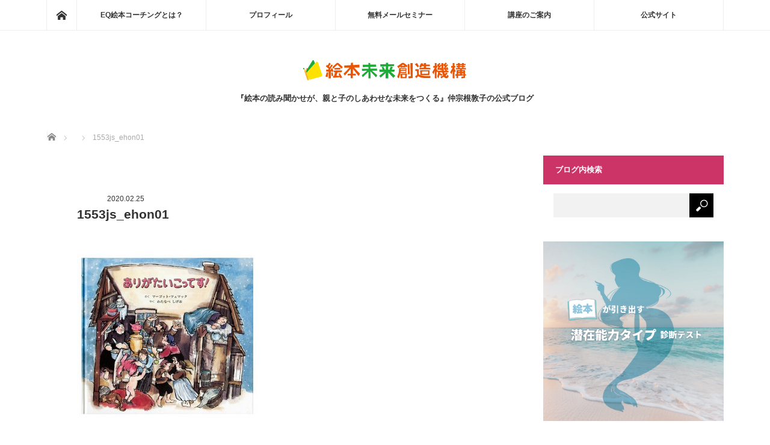

--- FILE ---
content_type: text/html; charset=UTF-8
request_url: https://blog.eq-ehon.com/%E3%80%8C%E3%81%B5%E3%81%A4%E3%81%86%E3%80%8D%E3%81%A3%E3%81%A6%E3%81%82%E3%82%8A%E3%81%8C%E3%81%9F%E3%81%84%EF%BC%81/1553js_ehon01/
body_size: 9231
content:
<!DOCTYPE html>
<html class="pc" lang="ja">
<head>
<meta charset="UTF-8">
<!--[if IE]><meta http-equiv="X-UA-Compatible" content="IE=edge"><![endif]-->
<meta name="viewport" content="width=device-width">
<title>1553js_ehon01 | 絵本未来創造機構 理事長 仲宗根敦子の公式ブログ</title>
<meta name="description" content="...">
<link rel="pingback" href="https://blog.eq-ehon.com/xmlrpc.php">
<meta name='robots' content='max-image-preview:large' />
<link rel='dns-prefetch' href='//s.w.org' />
<link rel="alternate" type="application/rss+xml" title="絵本未来創造機構 理事長 仲宗根敦子の公式ブログ &raquo; フィード" href="https://blog.eq-ehon.com/feed/" />
<link rel="alternate" type="application/rss+xml" title="絵本未来創造機構 理事長 仲宗根敦子の公式ブログ &raquo; コメントフィード" href="https://blog.eq-ehon.com/comments/feed/" />
<script type="text/javascript">
window._wpemojiSettings = {"baseUrl":"https:\/\/s.w.org\/images\/core\/emoji\/13.1.0\/72x72\/","ext":".png","svgUrl":"https:\/\/s.w.org\/images\/core\/emoji\/13.1.0\/svg\/","svgExt":".svg","source":{"concatemoji":"https:\/\/blog.eq-ehon.com\/wp-includes\/js\/wp-emoji-release.min.js?ver=5.9.12"}};
/*! This file is auto-generated */
!function(e,a,t){var n,r,o,i=a.createElement("canvas"),p=i.getContext&&i.getContext("2d");function s(e,t){var a=String.fromCharCode;p.clearRect(0,0,i.width,i.height),p.fillText(a.apply(this,e),0,0);e=i.toDataURL();return p.clearRect(0,0,i.width,i.height),p.fillText(a.apply(this,t),0,0),e===i.toDataURL()}function c(e){var t=a.createElement("script");t.src=e,t.defer=t.type="text/javascript",a.getElementsByTagName("head")[0].appendChild(t)}for(o=Array("flag","emoji"),t.supports={everything:!0,everythingExceptFlag:!0},r=0;r<o.length;r++)t.supports[o[r]]=function(e){if(!p||!p.fillText)return!1;switch(p.textBaseline="top",p.font="600 32px Arial",e){case"flag":return s([127987,65039,8205,9895,65039],[127987,65039,8203,9895,65039])?!1:!s([55356,56826,55356,56819],[55356,56826,8203,55356,56819])&&!s([55356,57332,56128,56423,56128,56418,56128,56421,56128,56430,56128,56423,56128,56447],[55356,57332,8203,56128,56423,8203,56128,56418,8203,56128,56421,8203,56128,56430,8203,56128,56423,8203,56128,56447]);case"emoji":return!s([10084,65039,8205,55357,56613],[10084,65039,8203,55357,56613])}return!1}(o[r]),t.supports.everything=t.supports.everything&&t.supports[o[r]],"flag"!==o[r]&&(t.supports.everythingExceptFlag=t.supports.everythingExceptFlag&&t.supports[o[r]]);t.supports.everythingExceptFlag=t.supports.everythingExceptFlag&&!t.supports.flag,t.DOMReady=!1,t.readyCallback=function(){t.DOMReady=!0},t.supports.everything||(n=function(){t.readyCallback()},a.addEventListener?(a.addEventListener("DOMContentLoaded",n,!1),e.addEventListener("load",n,!1)):(e.attachEvent("onload",n),a.attachEvent("onreadystatechange",function(){"complete"===a.readyState&&t.readyCallback()})),(n=t.source||{}).concatemoji?c(n.concatemoji):n.wpemoji&&n.twemoji&&(c(n.twemoji),c(n.wpemoji)))}(window,document,window._wpemojiSettings);
</script>
<style type="text/css">
img.wp-smiley,
img.emoji {
	display: inline !important;
	border: none !important;
	box-shadow: none !important;
	height: 1em !important;
	width: 1em !important;
	margin: 0 0.07em !important;
	vertical-align: -0.1em !important;
	background: none !important;
	padding: 0 !important;
}
</style>
	<link rel='stylesheet' id='style-css'  href='https://blog.eq-ehon.com/wp-content/themes/mag_tcd036/style.css?ver=3.1.3' type='text/css' media='screen' />
<link rel='stylesheet' id='wp-block-library-css'  href='https://blog.eq-ehon.com/wp-includes/css/dist/block-library/style.min.css?ver=5.9.12' type='text/css' media='all' />
<style id='global-styles-inline-css' type='text/css'>
body{--wp--preset--color--black: #000000;--wp--preset--color--cyan-bluish-gray: #abb8c3;--wp--preset--color--white: #ffffff;--wp--preset--color--pale-pink: #f78da7;--wp--preset--color--vivid-red: #cf2e2e;--wp--preset--color--luminous-vivid-orange: #ff6900;--wp--preset--color--luminous-vivid-amber: #fcb900;--wp--preset--color--light-green-cyan: #7bdcb5;--wp--preset--color--vivid-green-cyan: #00d084;--wp--preset--color--pale-cyan-blue: #8ed1fc;--wp--preset--color--vivid-cyan-blue: #0693e3;--wp--preset--color--vivid-purple: #9b51e0;--wp--preset--gradient--vivid-cyan-blue-to-vivid-purple: linear-gradient(135deg,rgba(6,147,227,1) 0%,rgb(155,81,224) 100%);--wp--preset--gradient--light-green-cyan-to-vivid-green-cyan: linear-gradient(135deg,rgb(122,220,180) 0%,rgb(0,208,130) 100%);--wp--preset--gradient--luminous-vivid-amber-to-luminous-vivid-orange: linear-gradient(135deg,rgba(252,185,0,1) 0%,rgba(255,105,0,1) 100%);--wp--preset--gradient--luminous-vivid-orange-to-vivid-red: linear-gradient(135deg,rgba(255,105,0,1) 0%,rgb(207,46,46) 100%);--wp--preset--gradient--very-light-gray-to-cyan-bluish-gray: linear-gradient(135deg,rgb(238,238,238) 0%,rgb(169,184,195) 100%);--wp--preset--gradient--cool-to-warm-spectrum: linear-gradient(135deg,rgb(74,234,220) 0%,rgb(151,120,209) 20%,rgb(207,42,186) 40%,rgb(238,44,130) 60%,rgb(251,105,98) 80%,rgb(254,248,76) 100%);--wp--preset--gradient--blush-light-purple: linear-gradient(135deg,rgb(255,206,236) 0%,rgb(152,150,240) 100%);--wp--preset--gradient--blush-bordeaux: linear-gradient(135deg,rgb(254,205,165) 0%,rgb(254,45,45) 50%,rgb(107,0,62) 100%);--wp--preset--gradient--luminous-dusk: linear-gradient(135deg,rgb(255,203,112) 0%,rgb(199,81,192) 50%,rgb(65,88,208) 100%);--wp--preset--gradient--pale-ocean: linear-gradient(135deg,rgb(255,245,203) 0%,rgb(182,227,212) 50%,rgb(51,167,181) 100%);--wp--preset--gradient--electric-grass: linear-gradient(135deg,rgb(202,248,128) 0%,rgb(113,206,126) 100%);--wp--preset--gradient--midnight: linear-gradient(135deg,rgb(2,3,129) 0%,rgb(40,116,252) 100%);--wp--preset--duotone--dark-grayscale: url('#wp-duotone-dark-grayscale');--wp--preset--duotone--grayscale: url('#wp-duotone-grayscale');--wp--preset--duotone--purple-yellow: url('#wp-duotone-purple-yellow');--wp--preset--duotone--blue-red: url('#wp-duotone-blue-red');--wp--preset--duotone--midnight: url('#wp-duotone-midnight');--wp--preset--duotone--magenta-yellow: url('#wp-duotone-magenta-yellow');--wp--preset--duotone--purple-green: url('#wp-duotone-purple-green');--wp--preset--duotone--blue-orange: url('#wp-duotone-blue-orange');--wp--preset--font-size--small: 13px;--wp--preset--font-size--medium: 20px;--wp--preset--font-size--large: 36px;--wp--preset--font-size--x-large: 42px;}.has-black-color{color: var(--wp--preset--color--black) !important;}.has-cyan-bluish-gray-color{color: var(--wp--preset--color--cyan-bluish-gray) !important;}.has-white-color{color: var(--wp--preset--color--white) !important;}.has-pale-pink-color{color: var(--wp--preset--color--pale-pink) !important;}.has-vivid-red-color{color: var(--wp--preset--color--vivid-red) !important;}.has-luminous-vivid-orange-color{color: var(--wp--preset--color--luminous-vivid-orange) !important;}.has-luminous-vivid-amber-color{color: var(--wp--preset--color--luminous-vivid-amber) !important;}.has-light-green-cyan-color{color: var(--wp--preset--color--light-green-cyan) !important;}.has-vivid-green-cyan-color{color: var(--wp--preset--color--vivid-green-cyan) !important;}.has-pale-cyan-blue-color{color: var(--wp--preset--color--pale-cyan-blue) !important;}.has-vivid-cyan-blue-color{color: var(--wp--preset--color--vivid-cyan-blue) !important;}.has-vivid-purple-color{color: var(--wp--preset--color--vivid-purple) !important;}.has-black-background-color{background-color: var(--wp--preset--color--black) !important;}.has-cyan-bluish-gray-background-color{background-color: var(--wp--preset--color--cyan-bluish-gray) !important;}.has-white-background-color{background-color: var(--wp--preset--color--white) !important;}.has-pale-pink-background-color{background-color: var(--wp--preset--color--pale-pink) !important;}.has-vivid-red-background-color{background-color: var(--wp--preset--color--vivid-red) !important;}.has-luminous-vivid-orange-background-color{background-color: var(--wp--preset--color--luminous-vivid-orange) !important;}.has-luminous-vivid-amber-background-color{background-color: var(--wp--preset--color--luminous-vivid-amber) !important;}.has-light-green-cyan-background-color{background-color: var(--wp--preset--color--light-green-cyan) !important;}.has-vivid-green-cyan-background-color{background-color: var(--wp--preset--color--vivid-green-cyan) !important;}.has-pale-cyan-blue-background-color{background-color: var(--wp--preset--color--pale-cyan-blue) !important;}.has-vivid-cyan-blue-background-color{background-color: var(--wp--preset--color--vivid-cyan-blue) !important;}.has-vivid-purple-background-color{background-color: var(--wp--preset--color--vivid-purple) !important;}.has-black-border-color{border-color: var(--wp--preset--color--black) !important;}.has-cyan-bluish-gray-border-color{border-color: var(--wp--preset--color--cyan-bluish-gray) !important;}.has-white-border-color{border-color: var(--wp--preset--color--white) !important;}.has-pale-pink-border-color{border-color: var(--wp--preset--color--pale-pink) !important;}.has-vivid-red-border-color{border-color: var(--wp--preset--color--vivid-red) !important;}.has-luminous-vivid-orange-border-color{border-color: var(--wp--preset--color--luminous-vivid-orange) !important;}.has-luminous-vivid-amber-border-color{border-color: var(--wp--preset--color--luminous-vivid-amber) !important;}.has-light-green-cyan-border-color{border-color: var(--wp--preset--color--light-green-cyan) !important;}.has-vivid-green-cyan-border-color{border-color: var(--wp--preset--color--vivid-green-cyan) !important;}.has-pale-cyan-blue-border-color{border-color: var(--wp--preset--color--pale-cyan-blue) !important;}.has-vivid-cyan-blue-border-color{border-color: var(--wp--preset--color--vivid-cyan-blue) !important;}.has-vivid-purple-border-color{border-color: var(--wp--preset--color--vivid-purple) !important;}.has-vivid-cyan-blue-to-vivid-purple-gradient-background{background: var(--wp--preset--gradient--vivid-cyan-blue-to-vivid-purple) !important;}.has-light-green-cyan-to-vivid-green-cyan-gradient-background{background: var(--wp--preset--gradient--light-green-cyan-to-vivid-green-cyan) !important;}.has-luminous-vivid-amber-to-luminous-vivid-orange-gradient-background{background: var(--wp--preset--gradient--luminous-vivid-amber-to-luminous-vivid-orange) !important;}.has-luminous-vivid-orange-to-vivid-red-gradient-background{background: var(--wp--preset--gradient--luminous-vivid-orange-to-vivid-red) !important;}.has-very-light-gray-to-cyan-bluish-gray-gradient-background{background: var(--wp--preset--gradient--very-light-gray-to-cyan-bluish-gray) !important;}.has-cool-to-warm-spectrum-gradient-background{background: var(--wp--preset--gradient--cool-to-warm-spectrum) !important;}.has-blush-light-purple-gradient-background{background: var(--wp--preset--gradient--blush-light-purple) !important;}.has-blush-bordeaux-gradient-background{background: var(--wp--preset--gradient--blush-bordeaux) !important;}.has-luminous-dusk-gradient-background{background: var(--wp--preset--gradient--luminous-dusk) !important;}.has-pale-ocean-gradient-background{background: var(--wp--preset--gradient--pale-ocean) !important;}.has-electric-grass-gradient-background{background: var(--wp--preset--gradient--electric-grass) !important;}.has-midnight-gradient-background{background: var(--wp--preset--gradient--midnight) !important;}.has-small-font-size{font-size: var(--wp--preset--font-size--small) !important;}.has-medium-font-size{font-size: var(--wp--preset--font-size--medium) !important;}.has-large-font-size{font-size: var(--wp--preset--font-size--large) !important;}.has-x-large-font-size{font-size: var(--wp--preset--font-size--x-large) !important;}
</style>
<script type='text/javascript' src='https://blog.eq-ehon.com/wp-includes/js/jquery/jquery.min.js?ver=3.6.0' id='jquery-core-js'></script>
<script type='text/javascript' src='https://blog.eq-ehon.com/wp-includes/js/jquery/jquery-migrate.min.js?ver=3.3.2' id='jquery-migrate-js'></script>
<link rel="https://api.w.org/" href="https://blog.eq-ehon.com/wp-json/" /><link rel="alternate" type="application/json" href="https://blog.eq-ehon.com/wp-json/wp/v2/media/347" /><link rel='shortlink' href='https://blog.eq-ehon.com/?p=347' />
<link rel="alternate" type="application/json+oembed" href="https://blog.eq-ehon.com/wp-json/oembed/1.0/embed?url=https%3A%2F%2Fblog.eq-ehon.com%2F%25e3%2580%258c%25e3%2581%25b5%25e3%2581%25a4%25e3%2581%2586%25e3%2580%258d%25e3%2581%25a3%25e3%2581%25a6%25e3%2581%2582%25e3%2582%258a%25e3%2581%258c%25e3%2581%259f%25e3%2581%2584%25ef%25bc%2581%2F1553js_ehon01%2F" />
<link rel="alternate" type="text/xml+oembed" href="https://blog.eq-ehon.com/wp-json/oembed/1.0/embed?url=https%3A%2F%2Fblog.eq-ehon.com%2F%25e3%2580%258c%25e3%2581%25b5%25e3%2581%25a4%25e3%2581%2586%25e3%2580%258d%25e3%2581%25a3%25e3%2581%25a6%25e3%2581%2582%25e3%2582%258a%25e3%2581%258c%25e3%2581%259f%25e3%2581%2584%25ef%25bc%2581%2F1553js_ehon01%2F&#038;format=xml" />

<script src="https://blog.eq-ehon.com/wp-content/themes/mag_tcd036/js/jquery.easing.js?ver=3.1.3"></script>
<script src="https://blog.eq-ehon.com/wp-content/themes/mag_tcd036/js/jscript.js?ver=3.1.3"></script>
<script src="https://blog.eq-ehon.com/wp-content/themes/mag_tcd036/js/comment.js?ver=3.1.3"></script>
<script src="https://blog.eq-ehon.com/wp-content/themes/mag_tcd036/js/header_fix.js?ver=3.1.3"></script>

<link rel="stylesheet" media="screen and (max-width:770px)" href="https://blog.eq-ehon.com/wp-content/themes/mag_tcd036/responsive.css?ver=3.1.3">
<link rel="stylesheet" media="screen and (max-width:770px)" href="https://blog.eq-ehon.com/wp-content/themes/mag_tcd036/footer-bar.css?ver=3.1.3">

<link rel="stylesheet" href="https://blog.eq-ehon.com/wp-content/themes/mag_tcd036/japanese.css?ver=3.1.3">

<!--[if lt IE 9]>
<script src="https://blog.eq-ehon.com/wp-content/themes/mag_tcd036/js/html5.js?ver=3.1.3"></script>
<![endif]-->

<style type="text/css">



.side_headline, #copyright, .page_navi span.current, .archive_headline, #pickup_post .headline, #related_post .headline, #comment_headline, .post_list .category a, #footer_post_list .category a, .mobile .footer_headline, #page_title
 { background-color:#CC3366; }

a:hover, #comment_header ul li a:hover, .post_content a
 { color:#08B9D4; }
.post_content .q_button { color:#fff; }
.pc #global_menu > ul > li a:hover, .pc #global_menu > ul > li.active > a, .pc #global_menu ul ul a, #return_top a:hover, .next_page_link a:hover, .page_navi a:hover, .collapse_category_list li a:hover .count,
  #wp-calendar td a:hover, #wp-calendar #prev a:hover, #wp-calendar #next a:hover, .widget_search #search-btn input:hover, .widget_search #searchsubmit:hover, .side_widget.google_search #searchsubmit:hover,
   #submit_comment:hover, #comment_header ul li a:hover, #comment_header ul li.comment_switch_active a, #comment_header #comment_closed p, #post_pagination a:hover, #post_pagination p, a.menu_button:hover
    { background-color:#08B9D4; }

.pc #global_menu_wrap .home_menu:hover { background:#08B9D4 url(https://blog.eq-ehon.com/wp-content/themes/mag_tcd036/img/header/home.png) no-repeat center; }
.pc #global_menu > ul > li a:hover, .pc #global_menu > ul > li.active > a { border-color:#08B9D4; }

.mobile #global_menu li a:hover, .mobile #global_menu_wrap .home_menu:hover { background-color:#08B9D4 !important; }

#comment_textarea textarea:focus, #guest_info input:focus, #comment_header ul li a:hover, #comment_header ul li.comment_switch_active a, #comment_header #comment_closed p
 { border-color:#08B9D4; }

#comment_header ul li.comment_switch_active a:after, #comment_header #comment_closed p:after
 { border-color:#08B9D4 transparent transparent transparent; }

.pc #global_menu ul ul a:hover
 { background-color:#068FA3; }

.user_sns li a:hover
 { background-color:#08B9D4; border-color:#08B9D4; }

.collapse_category_list li a:before
 { border-color: transparent transparent transparent #08B9D4; }

#previous_next_post .prev_post:hover, #previous_next_post .next_post:hover
 { background-color:#08B9D4 !important; }

#footer_post_list .title { color:#FFFFFF; background:rgba(0,0,0,0.4); }

#post_title { font-size:21px; }
.post_content { font-size:16px; }

.side_widget{
    background: #fff;
}
</style>


<style type="text/css"></style><!-- Google Tag Manager -->
<script>(function(w,d,s,l,i){w[l]=w[l]||[];w[l].push({'gtm.start':
new Date().getTime(),event:'gtm.js'});var f=d.getElementsByTagName(s)[0],
j=d.createElement(s),dl=l!='dataLayer'?'&l='+l:'';j.async=true;j.src=
'https://www.googletagmanager.com/gtm.js?id='+i+dl;f.parentNode.insertBefore(j,f);
})(window,document,'script','dataLayer','GTM-M65C5ZG');</script>
<!-- End Google Tag Manager -->

<meta http-equiv=”refresh” content=”0;URL=’https://blog.eq-ehon.com/blog/'” /><link rel="icon" href="https://blog.eq-ehon.com/wp-content/uploads/2020/08/cropped-ehonmira-image-32x32.png" sizes="32x32" />
<link rel="icon" href="https://blog.eq-ehon.com/wp-content/uploads/2020/08/cropped-ehonmira-image-192x192.png" sizes="192x192" />
<link rel="apple-touch-icon" href="https://blog.eq-ehon.com/wp-content/uploads/2020/08/cropped-ehonmira-image-180x180.png" />
<meta name="msapplication-TileImage" content="https://blog.eq-ehon.com/wp-content/uploads/2020/08/cropped-ehonmira-image-270x270.png" />
		<style type="text/css" id="wp-custom-css">
			h3 {
background: linear-gradient(transparent 70%, #a7d6ff 70%);
}

h4 {
position: relative;
padding: 0.6em;
background: #e0edff;
}

h4:after {
position: absolute;
content: ”;
top: 100%;
left: 30px;
border: 15px solid transparent;
border-top: 15px solid #e0edff;
width: 0;
height: 0;
}		</style>
		</head>
<body class="attachment attachment-template-default single single-attachment postid-347 attachmentid-347 attachment-jpeg">
 <body> 
<!-- Google Tag Manager (noscript) -->
<noscript><iframe src="https://www.googletagmanager.com/ns.html?id=GTM-M65C5ZG"
height="0" width="0" style="display:none;visibility:hidden"></iframe></noscript>
<!-- End Google Tag Manager (noscript) -->

 <!-- global menu -->
  <div id="global_menu_wrap">
  <div id="global_menu" class="clearfix">
   <a class="home_menu" href="https://blog.eq-ehon.com/"><span>ホーム</span></a>
   <ul id="menu-main" class="menu"><li id="menu-item-34" class="menu-item menu-item-type-post_type menu-item-object-page menu-item-34"><a href="https://blog.eq-ehon.com/eq%e7%b5%b5%e6%9c%ac%e3%82%b3%e3%83%bc%e3%83%81%e3%83%b3%e3%82%b0%e3%81%a8%e3%81%af%ef%bc%9f/">EQ絵本コーチングとは？</a></li>
<li id="menu-item-35" class="menu-item menu-item-type-post_type menu-item-object-page menu-item-35"><a href="https://blog.eq-ehon.com/atsuko-nakasone/">プロフィール</a></li>
<li id="menu-item-15" class="menu-item menu-item-type-custom menu-item-object-custom menu-item-15"><a href="https://www.eq-ehon.info/ehon7step">無料メールセミナー</a></li>
<li id="menu-item-40" class="menu-item menu-item-type-post_type menu-item-object-page menu-item-40"><a href="https://blog.eq-ehon.com/seminar/">講座のご案内</a></li>
<li id="menu-item-14" class="menu-item menu-item-type-custom menu-item-object-custom menu-item-14"><a href="http://eq-ehon.com">公式サイト</a></li>
</ul>  </div>
 </div>
 
 <div id="header">

  <!-- logo -->
  <div id='logo_image'>
<h1 id="logo"><a href=" https://blog.eq-ehon.com/" title="絵本未来創造機構 理事長 仲宗根敦子の公式ブログ" data-label="絵本未来創造機構 理事長 仲宗根敦子の公式ブログ"><img src="https://blog.eq-ehon.com/wp-content/uploads/tcd-w/logo.png?1769006539" alt="絵本未来創造機構 理事長 仲宗根敦子の公式ブログ" title="絵本未来創造機構 理事長 仲宗根敦子の公式ブログ" /></a></h1>
</div>

    <h2 id="site_description">『絵本の読み聞かせが、親と子のしあわせな未来をつくる』仲宗根敦子の公式ブログ</h2>
  
    <a href="#" class="menu_button"><span>menu</span></a>
  
 </div><!-- END #header -->

 <div id="main_contents" class="clearfix">

  <!-- bread crumb -->
    
<ul id="bread_crumb" class="clearfix">
 <li itemscope="itemscope" itemtype="http://data-vocabulary.org/Breadcrumb" class="home"><a itemprop="url" href="https://blog.eq-ehon.com/"><span itemprop="title">ホーム</span></a></li>

 <li itemscope="itemscope" itemtype="http://data-vocabulary.org/Breadcrumb">
    </li>
 <li class="last">1553js_ehon01</li>

</ul>
  	 

<div id="main_col">

 
 <div id="article">

  
  <div id="post_meta_top" class="clearfix no_image">
      <p class="date"><time class="entry-date updated" datetime="2020-02-25T21:08:10+09:00">2020.02.25</time></p>  </div>

  <h2 id="post_title">1553js_ehon01</h2>

  <div class="post_content clearfix">
   <p class="attachment"><a href='https://blog.eq-ehon.com/wp-content/uploads/2020/02/1553js_ehon01.jpg'><img width="300" height="273" src="https://blog.eq-ehon.com/wp-content/uploads/2020/02/1553js_ehon01-300x273.jpg" class="attachment-medium size-medium" alt="" loading="lazy" srcset="https://blog.eq-ehon.com/wp-content/uploads/2020/02/1553js_ehon01-300x273.jpg 300w, https://blog.eq-ehon.com/wp-content/uploads/2020/02/1553js_ehon01-768x699.jpg 768w, https://blog.eq-ehon.com/wp-content/uploads/2020/02/1553js_ehon01.jpg 800w" sizes="(max-width: 300px) 100vw, 300px" /></a></p>
     </div>

    <div id="single_share" class="clearfix">
   
<!--Type1-->

<div id="share_top1">

 

<div class="sns">
<ul class="type1 clearfix">
<!--Twitterボタン-->
<li class="twitter">
<a href="http://twitter.com/share?text=1553js_ehon01&url=https%3A%2F%2Fblog.eq-ehon.com%2F%25e3%2580%258c%25e3%2581%25b5%25e3%2581%25a4%25e3%2581%2586%25e3%2580%258d%25e3%2581%25a3%25e3%2581%25a6%25e3%2581%2582%25e3%2582%258a%25e3%2581%258c%25e3%2581%259f%25e3%2581%2584%25ef%25bc%2581%2F1553js_ehon01%2F&via=&tw_p=tweetbutton&related=" onclick="javascript:window.open(this.href, '', 'menubar=no,toolbar=no,resizable=yes,scrollbars=yes,height=400,width=600');return false;"><i class="icon-twitter"></i><span class="ttl">Tweet</span><span class="share-count"></span></a></li>

<!--Facebookボタン-->
<li class="facebook">
<a href="//www.facebook.com/sharer/sharer.php?u=https://blog.eq-ehon.com/%e3%80%8c%e3%81%b5%e3%81%a4%e3%81%86%e3%80%8d%e3%81%a3%e3%81%a6%e3%81%82%e3%82%8a%e3%81%8c%e3%81%9f%e3%81%84%ef%bc%81/1553js_ehon01/&amp;t=1553js_ehon01" class="facebook-btn-icon-link" target="blank" rel="nofollow"><i class="icon-facebook"></i><span class="ttl">Share</span><span class="share-count"></span></a></li>

<!--Google+ボタン-->
<li class="googleplus">
<a href="https://plus.google.com/share?url=https%3A%2F%2Fblog.eq-ehon.com%2F%25e3%2580%258c%25e3%2581%25b5%25e3%2581%25a4%25e3%2581%2586%25e3%2580%258d%25e3%2581%25a3%25e3%2581%25a6%25e3%2581%2582%25e3%2582%258a%25e3%2581%258c%25e3%2581%259f%25e3%2581%2584%25ef%25bc%2581%2F1553js_ehon01%2F" onclick="javascript:window.open(this.href, '', 'menubar=no,toolbar=no,resizable=yes,scrollbars=yes,height=600,width=500');return false;"><i class="icon-google-plus"></i><span class="ttl">+1</span><span class="share-count"></span></a></li>



<!--RSSボタン-->
<li class="rss">
<a href="https://blog.eq-ehon.com/feed/" target="blank"><i class="icon-rss"></i><span class="ttl">RSS</span></a></li>



</ul>
</div>

</div>


<!--Type2-->

<!--Type3-->

<!--Type4-->

<!--Type5-->
  </div>
  
    <ul id="post_meta_bottom" class="clearfix">
   <li class="post_author">投稿者: <a href="https://blog.eq-ehon.com/author/eq-ehon/" title="仲宗根 敦子 の投稿" rel="author">仲宗根 敦子</a></li>   <li class="post_category"></li>        </ul>
  
    <div id="previous_next_post" class="clearfix">
     </div>
  
 </div><!-- END #article -->

 <!-- banner1 -->
 
 
  <div id="pickup_post">
  <h3 class="headline">ピックアップ記事</h3>
  <ol id="pickup_post_list" class="clearfix">
      <li>
    <a class="title" href="https://blog.eq-ehon.com/%e5%a4%8f%e4%bc%91%e3%81%bf%e3%80%80%e5%ad%90%e3%81%a9%e3%82%82%e3%81%ab%e4%bd%95%e3%82%92%e4%bd%93%e9%a8%93%e3%81%95%e3%81%9b%e3%81%a6%e3%81%82%e3%81%92%e3%81%9f%e3%81%84%e3%81%a7%e3%81%99%e3%81%8b/">夏休み　子どもに何を体験させてあげたいですか？</a>
   </li>
      <li>
    <a class="title" href="https://blog.eq-ehon.com/%e7%b5%b5%e6%9c%ac-%e8%ac%9b%e5%b8%ab/">「私の仕事がなくなると思うので、EQ絵本講師になります！」</a>
   </li>
      <li>
    <a class="title" href="https://blog.eq-ehon.com/%e5%a4%a2%e3%82%92%e5%a3%8a%e3%81%99%e3%83%89%e3%83%aa%e3%83%bc%e3%83%a0%e3%82%ad%e3%83%a9%e3%83%bc%e3%81%ae%e6%ad%a3%e4%bd%93%e3%81%a8%e3%81%af%ef%bc%9f/">夢を壊すドリームキラーの正体とは？</a>
   </li>
      <li>
    <a class="title" href="https://blog.eq-ehon.com/%e7%b5%b5%e6%9c%ac%e3%81%a7%e8%b1%8a%e3%81%8b%e3%81%aa%e6%9c%aa%e6%9d%a5%e3%81%ab%e3%80%80%ef%bd%9e%e8%a6%96%e7%82%b9%e3%82%92%e5%a4%89%e3%81%88%e3%82%8b%ef%bd%9e/">絵本で豊かな未来に　～視点を変える～</a>
   </li>
      <li>
    <a class="title" href="https://blog.eq-ehon.com/ai%e6%99%82%e4%bb%a3%e3%81%ab%e4%b8%80%e7%95%aa%e5%a4%a7%e5%88%87%e3%81%aa%e3%80%87%e3%80%87%e5%8a%9b%e3%81%8c%e3%80%81%e3%81%aa%e3%81%9c%e7%b5%b5%e6%9c%ac%e3%81%a7%e8%82%b2%e3%81%a4%e3%81%ae%ef%bc%9f/">AI時代に一番大切な〇〇力が、なぜ絵本で育つの？</a>
   </li>
     </ol>
 </div>
 
  
 
 <!-- banner2 -->
 
</div><!-- END #main_col -->


  <div id="side_col">
  <div class="side_widget clearfix widget_search" id="search-4">
<h3 class="side_headline">ブログ内検索</h3><form role="search" method="get" id="searchform" class="searchform" action="https://blog.eq-ehon.com/">
				<div>
					<label class="screen-reader-text" for="s">検索:</label>
					<input type="text" value="" name="s" id="s" />
					<input type="submit" id="searchsubmit" value="検索" />
				</div>
			</form></div>
<div class="side_widget clearfix ml_fixed_ad_widget" id="ml_fixed_ad_widget-3">
<a href="https://www.eq-ehon.info/line5" target="_blank"><img src="https://blog.eq-ehon.com/wp-content/uploads/2020/07/スクリーンショット-2020-06-27-15.43.02.jpg" alt="" /></a>
</div>
<div class="side_widget clearfix styled_post_list1_widget" id="styled_post_list1_widget-3">
<h3 class="side_headline">ピックアップ記事</h3><ol class="styled_post_list1">
 <li class="clearfix">
   <a class="image" href="https://blog.eq-ehon.com/%e7%b5%b5%e6%9c%ac-%e8%ac%9b%e5%b8%ab/"><img width="200" height="200" src="https://blog.eq-ehon.com/wp-content/uploads/2019/11/IMG_3143-200x200.jpg" class="attachment-size1 size-size1 wp-post-image" alt="" loading="lazy" srcset="https://blog.eq-ehon.com/wp-content/uploads/2019/11/IMG_3143-200x200.jpg 200w, https://blog.eq-ehon.com/wp-content/uploads/2019/11/IMG_3143-150x150.jpg 150w, https://blog.eq-ehon.com/wp-content/uploads/2019/11/IMG_3143-300x300.jpg 300w, https://blog.eq-ehon.com/wp-content/uploads/2019/11/IMG_3143-120x120.jpg 120w" sizes="(max-width: 200px) 100vw, 200px" /></a>   <div class="info">
    <p class="date">2019.11.20</p>    <a class="title" href="https://blog.eq-ehon.com/%e7%b5%b5%e6%9c%ac-%e8%ac%9b%e5%b8%ab/">「私の仕事がなくなると思うので、EQ絵本講師になり…</a>
    <p class="excerpt"><a href="https://blog.eq-ehon.com/%e7%b5%b5%e6%9c%ac-%e8%ac%9b%e5%b8%ab/">先週、EQ絵本講師の体験会＆説明会を開催しました。お越し頂いたAさんは50代…</a></p>   </div>
 </li>
 <li class="clearfix">
   <a class="image" href="https://blog.eq-ehon.com/%e3%81%8a%e6%82%a9%e3%81%bf%e3%81%ab%e3%81%8a%e7%ad%94%e3%81%88%e3%81%97%e3%81%be%e3%81%99%e3%80%90%e5%ad%90%e3%81%a9%e3%82%82%e3%81%ae%e6%96%87%e7%ab%a0%e5%8a%9b%e3%81%8c%e5%bf%83%e9%85%8d%e3%81%a7/"><img width="200" height="200" src="https://blog.eq-ehon.com/wp-content/uploads/2019/07/96cbf0896bbdbe3051eccfc0b8374c8b_s-200x200.jpg" class="attachment-size1 size-size1 wp-post-image" alt="" loading="lazy" srcset="https://blog.eq-ehon.com/wp-content/uploads/2019/07/96cbf0896bbdbe3051eccfc0b8374c8b_s-200x200.jpg 200w, https://blog.eq-ehon.com/wp-content/uploads/2019/07/96cbf0896bbdbe3051eccfc0b8374c8b_s-150x150.jpg 150w, https://blog.eq-ehon.com/wp-content/uploads/2019/07/96cbf0896bbdbe3051eccfc0b8374c8b_s-300x300.jpg 300w, https://blog.eq-ehon.com/wp-content/uploads/2019/07/96cbf0896bbdbe3051eccfc0b8374c8b_s-120x120.jpg 120w" sizes="(max-width: 200px) 100vw, 200px" /></a>   <div class="info">
    <p class="date">2019.07.15</p>    <a class="title" href="https://blog.eq-ehon.com/%e3%81%8a%e6%82%a9%e3%81%bf%e3%81%ab%e3%81%8a%e7%ad%94%e3%81%88%e3%81%97%e3%81%be%e3%81%99%e3%80%90%e5%ad%90%e3%81%a9%e3%82%82%e3%81%ae%e6%96%87%e7%ab%a0%e5%8a%9b%e3%81%8c%e5%bf%83%e9%85%8d%e3%81%a7/">お悩みにお答えします【子どもの文章力が心配です】</a>
    <p class="excerpt"><a href="https://blog.eq-ehon.com/%e3%81%8a%e6%82%a9%e3%81%bf%e3%81%ab%e3%81%8a%e7%ad%94%e3%81%88%e3%81%97%e3%81%be%e3%81%99%e3%80%90%e5%ad%90%e3%81%a9%e3%82%82%e3%81%ae%e6%96%87%e7%ab%a0%e5%8a%9b%e3%81%8c%e5%bf%83%e9%85%8d%e3%81%a7/">絵本未来創造機構の仲宗根敦子です。今日は県立高校３年生４００人に特別授業…</a></p>   </div>
 </li>
 <li class="clearfix">
   <a class="image" href="https://blog.eq-ehon.com/%e5%ad%90%e8%82%b2%e3%81%a6%e3%81%a7%e3%82%a4%e3%83%a9%e3%82%a4%e3%83%a9%e3%81%97%e3%81%9f%e6%b0%97%e6%8c%81%e3%81%a1%e3%81%8c%e8%bb%bd%e3%81%8f%e3%81%aa%e3%82%8b%e7%b5%b5%e6%9c%ac/"><img width="200" height="200" src="https://blog.eq-ehon.com/wp-content/uploads/2019/06/スクリーンショット-2019-07-15-13.37.06-200x200.png" class="attachment-size1 size-size1 wp-post-image" alt="" loading="lazy" srcset="https://blog.eq-ehon.com/wp-content/uploads/2019/06/スクリーンショット-2019-07-15-13.37.06-200x200.png 200w, https://blog.eq-ehon.com/wp-content/uploads/2019/06/スクリーンショット-2019-07-15-13.37.06-150x150.png 150w, https://blog.eq-ehon.com/wp-content/uploads/2019/06/スクリーンショット-2019-07-15-13.37.06-300x300.png 300w, https://blog.eq-ehon.com/wp-content/uploads/2019/06/スクリーンショット-2019-07-15-13.37.06-120x120.png 120w" sizes="(max-width: 200px) 100vw, 200px" /></a>   <div class="info">
    <p class="date">2019.06.3</p>    <a class="title" href="https://blog.eq-ehon.com/%e5%ad%90%e8%82%b2%e3%81%a6%e3%81%a7%e3%82%a4%e3%83%a9%e3%82%a4%e3%83%a9%e3%81%97%e3%81%9f%e6%b0%97%e6%8c%81%e3%81%a1%e3%81%8c%e8%bb%bd%e3%81%8f%e3%81%aa%e3%82%8b%e7%b5%b5%e6%9c%ac/">子育てでイライラした気持ちが軽くなる絵本</a>
    <p class="excerpt"><a href="https://blog.eq-ehon.com/%e5%ad%90%e8%82%b2%e3%81%a6%e3%81%a7%e3%82%a4%e3%83%a9%e3%82%a4%e3%83%a9%e3%81%97%e3%81%9f%e6%b0%97%e6%8c%81%e3%81%a1%e3%81%8c%e8%bb%bd%e3%81%8f%e3%81%aa%e3%82%8b%e7%b5%b5%e6%9c%ac/">絵本未来創造機構の仲宗根敦子です。大好評いただいている「子どもと大人…</a></p>   </div>
 </li>
 <li class="clearfix">
   <a class="image" href="https://blog.eq-ehon.com/ai%e6%99%82%e4%bb%a3%e3%81%ab%e4%b8%80%e7%95%aa%e5%a4%a7%e5%88%87%e3%81%aa%e3%80%87%e3%80%87%e5%8a%9b%e3%81%8c%e3%80%81%e3%81%aa%e3%81%9c%e7%b5%b5%e6%9c%ac%e3%81%a7%e8%82%b2%e3%81%a4%e3%81%ae%ef%bc%9f/"><img width="200" height="200" src="https://blog.eq-ehon.com/wp-content/uploads/2019/07/d336b2bf6fc6849ac7835ea205d67df7_s-200x200.jpg" class="attachment-size1 size-size1 wp-post-image" alt="" loading="lazy" srcset="https://blog.eq-ehon.com/wp-content/uploads/2019/07/d336b2bf6fc6849ac7835ea205d67df7_s-200x200.jpg 200w, https://blog.eq-ehon.com/wp-content/uploads/2019/07/d336b2bf6fc6849ac7835ea205d67df7_s-150x150.jpg 150w, https://blog.eq-ehon.com/wp-content/uploads/2019/07/d336b2bf6fc6849ac7835ea205d67df7_s-300x300.jpg 300w, https://blog.eq-ehon.com/wp-content/uploads/2019/07/d336b2bf6fc6849ac7835ea205d67df7_s-120x120.jpg 120w" sizes="(max-width: 200px) 100vw, 200px" /></a>   <div class="info">
    <p class="date">2019.06.1</p>    <a class="title" href="https://blog.eq-ehon.com/ai%e6%99%82%e4%bb%a3%e3%81%ab%e4%b8%80%e7%95%aa%e5%a4%a7%e5%88%87%e3%81%aa%e3%80%87%e3%80%87%e5%8a%9b%e3%81%8c%e3%80%81%e3%81%aa%e3%81%9c%e7%b5%b5%e6%9c%ac%e3%81%a7%e8%82%b2%e3%81%a4%e3%81%ae%ef%bc%9f/">AI時代に一番大切な〇〇力が、なぜ絵本で育つの？</a>
    <p class="excerpt"><a href="https://blog.eq-ehon.com/ai%e6%99%82%e4%bb%a3%e3%81%ab%e4%b8%80%e7%95%aa%e5%a4%a7%e5%88%87%e3%81%aa%e3%80%87%e3%80%87%e5%8a%9b%e3%81%8c%e3%80%81%e3%81%aa%e3%81%9c%e7%b5%b5%e6%9c%ac%e3%81%a7%e8%82%b2%e3%81%a4%e3%81%ae%ef%bc%9f/">絵本未来創造機構の仲宗根敦子です。今日から6月ですね。ついこの間、令…</a></p>   </div>
 </li>
 <li class="clearfix">
   <a class="image" href="https://blog.eq-ehon.com/%e5%a4%a2%e3%82%92%e5%a3%8a%e3%81%99%e3%83%89%e3%83%aa%e3%83%bc%e3%83%a0%e3%82%ad%e3%83%a9%e3%83%bc%e3%81%ae%e6%ad%a3%e4%bd%93%e3%81%a8%e3%81%af%ef%bc%9f/"><img width="200" height="200" src="https://blog.eq-ehon.com/wp-content/uploads/2019/07/スクリーンショット-2019-07-15-09.57.18-200x200.png" class="attachment-size1 size-size1 wp-post-image" alt="" loading="lazy" srcset="https://blog.eq-ehon.com/wp-content/uploads/2019/07/スクリーンショット-2019-07-15-09.57.18-200x200.png 200w, https://blog.eq-ehon.com/wp-content/uploads/2019/07/スクリーンショット-2019-07-15-09.57.18-150x150.png 150w, https://blog.eq-ehon.com/wp-content/uploads/2019/07/スクリーンショット-2019-07-15-09.57.18-300x300.png 300w, https://blog.eq-ehon.com/wp-content/uploads/2019/07/スクリーンショット-2019-07-15-09.57.18-120x120.png 120w" sizes="(max-width: 200px) 100vw, 200px" /></a>   <div class="info">
    <p class="date">2019.05.30</p>    <a class="title" href="https://blog.eq-ehon.com/%e5%a4%a2%e3%82%92%e5%a3%8a%e3%81%99%e3%83%89%e3%83%aa%e3%83%bc%e3%83%a0%e3%82%ad%e3%83%a9%e3%83%bc%e3%81%ae%e6%ad%a3%e4%bd%93%e3%81%a8%e3%81%af%ef%bc%9f/">夢を壊すドリームキラーの正体とは？</a>
    <p class="excerpt"><a href="https://blog.eq-ehon.com/%e5%a4%a2%e3%82%92%e5%a3%8a%e3%81%99%e3%83%89%e3%83%aa%e3%83%bc%e3%83%a0%e3%82%ad%e3%83%a9%e3%83%bc%e3%81%ae%e6%ad%a3%e4%bd%93%e3%81%a8%e3%81%af%ef%bc%9f/">絵本未来創造機構代表の仲宗根敦子です。LINEで潜在能力を引き出す絵本診…</a></p>   </div>
 </li>
</ol>
</div>
<div class="side_widget clearfix tcdw_category_list_widget" id="tcdw_category_list_widget-3">
<h3 class="side_headline">カテゴリー</h3><ul class="collapse_category_list">
 	<li class="cat-item cat-item-26"><a href="https://blog.eq-ehon.com/category/eq%e7%b5%b5%e6%9c%ac%e8%ac%9b%e5%b8%ab/">EQ絵本講師<span class="count">17</span></a>
</li>
	<li class="cat-item cat-item-12"><a href="https://blog.eq-ehon.com/category/%e3%81%88%e3%81%bb%e3%81%a1%e3%82%83%e3%82%93/">えほちゃん<span class="count">1</span></a>
</li>
	<li class="cat-item cat-item-16"><a href="https://blog.eq-ehon.com/category/%e5%a4%a2%e3%82%92%e5%8f%b6%e3%81%88%e3%82%8b/">夢を叶える<span class="count">17</span></a>
</li>
	<li class="cat-item cat-item-21"><a href="https://blog.eq-ehon.com/category/%e6%82%a9%e3%81%bf%e7%9b%b8%e8%ab%87/">悩み相談<span class="count">16</span></a>
</li>
	<li class="cat-item cat-item-1"><a href="https://blog.eq-ehon.com/category/%e6%9c%aa%e5%88%86%e9%a1%9e/">未分類<span class="count">9</span></a>
</li>
	<li class="cat-item cat-item-30"><a href="https://blog.eq-ehon.com/category/%e6%b4%bb%e5%8b%95%e5%a0%b1%e5%91%8a/">活動報告<span class="count">14</span></a>
</li>
	<li class="cat-item cat-item-28"><a href="https://blog.eq-ehon.com/category/%e6%b5%b7%e5%a4%96%e3%81%a7%e3%81%ae%e6%b4%bb%e5%8b%95/">海外での活動<span class="count">10</span></a>
</li>
	<li class="cat-item cat-item-20"><a href="https://blog.eq-ehon.com/category/%e7%99%92%e3%81%95%e3%82%8c%e3%82%8b%e7%b5%b5%e6%9c%ac/">癒される絵本<span class="count">7</span></a>
</li>
	<li class="cat-item cat-item-27"><a href="https://blog.eq-ehon.com/category/%e7%b5%b5%e6%9c%acde%e8%8b%b1%e8%aa%9e/">絵本de英語<span class="count">3</span></a>
</li>
	<li class="cat-item cat-item-10"><a href="https://blog.eq-ehon.com/category/%e7%b5%b5%e6%9c%ac%e3%83%a1%e3%83%b3%e3%82%bf%e3%83%aa%e3%83%b3%e3%82%b0/">絵本メンタリング<span class="count">27</span></a>
</li>
	<li class="cat-item cat-item-11"><a href="https://blog.eq-ehon.com/category/%e7%b5%b5%e6%9c%ac%e5%ad%90%e8%82%b2%e3%81%a6/">絵本子育て<span class="count">22</span></a>
</li>
	<li class="cat-item cat-item-29"><a href="https://blog.eq-ehon.com/category/%e7%b5%b5%e6%9c%ac%e7%b4%b9%e4%bb%8b/">絵本紹介<span class="count">36</span></a>
</li>
	<li class="cat-item cat-item-31"><a href="https://blog.eq-ehon.com/category/%e8%87%aa%e5%b7%b1%e8%82%af%e5%ae%9a%e6%84%9f%e3%82%92%e9%ab%98%e3%82%81%e3%82%8b/">自己肯定感を高める<span class="count">4</span></a>
</li>
</ul>
</div>
<div class="widget_text side_widget clearfix widget_custom_html" id="custom_html-3">
<h3 class="side_headline">【無料】IQとEQが上がるメール講座</h3><div class="textwidget custom-html-widget"><link rel="stylesheet" type="text/css" href="https://1lejend.com/stepmail/style_smartphone.css">
<form name="asumeru_form" method="post" action="https://1lejend.com/stepmail/kd.php?no=IRnMqoJqOyg">
<fieldset>

<label for="touroku_name">お名前 <span class="require">※</span></label>
<input type="text" name="touroku_name" id="touroku_name" size="30" value="" class="inputText inputTextShort" required />
<hr />

<label for="touroku_mail">メールアドレス <span class="require">※</span></label>
<input type="email" name="touroku_mail" id="touroku_mail" value="" class="inputText inputTextLong" required />
<hr />

<input type="hidden" name="no" value="IRnMqoJqOyg" />
<input type="hidden" name="action" value="kakunin" />
<p class="center-text">
<input type="submit" name="submit" value="登録する" class="formBtn" id="confirmBtn" />
</p>
</fieldset>
</form></div></div>
 </div>
 


  </div><!-- END #main_contents -->

 
 
 
 <p id="copyright">Copyright &copy;&nbsp; <a href="https://blog.eq-ehon.com/">絵本未来創造機構 理事長 仲宗根敦子の公式ブログ</a> All rights reserved.</p>

 <div id="return_top">
  <a href="#header_top"><span>PAGE TOP</span></a>
 </div>


  <!-- facebook share button code -->
 <div id="fb-root"></div>
 <script>
 (function(d, s, id) {
   var js, fjs = d.getElementsByTagName(s)[0];
   if (d.getElementById(id)) return;
   js = d.createElement(s); js.id = id;
   js.async = true;
   js.src = "//connect.facebook.net/ja_JP/sdk.js#xfbml=1&version=v2.5";
   fjs.parentNode.insertBefore(js, fjs);
 }(document, 'script', 'facebook-jssdk'));
 </script>
 

<script type='text/javascript' src='https://blog.eq-ehon.com/wp-includes/js/comment-reply.min.js?ver=5.9.12' id='comment-reply-js'></script>
<script type='text/javascript' src='https://blog.eq-ehon.com/wp-content/themes/mag_tcd036/widget/js/fixed_ad.js?ver=1.0.0' id='ml-fixed-ad-js-js'></script>
</body>
</html>